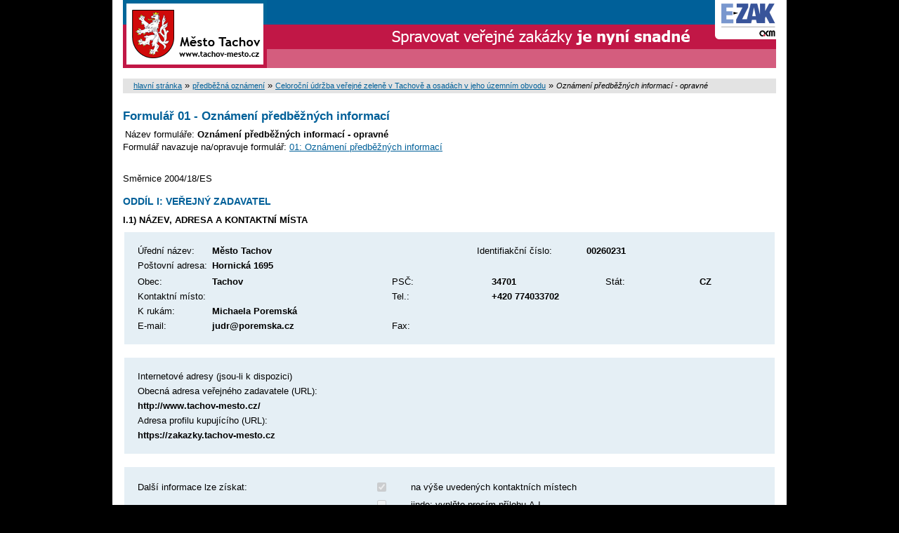

--- FILE ---
content_type: text/html; charset=UTF-8
request_url: https://zakazky.tachov-mesto.cz/form_display_126.html
body_size: 10859
content:
<!DOCTYPE html>
<html lang="cs">
  <head>
    <meta charset="UTF-8">
    <meta http-equiv="X-UA-Compatible" content="IE=edge" />
    <meta name="robots" content="" />
    <meta name="keywords" content="" />
    <meta name="description" content="" />
    <meta name="author" content="QCM, s.r.o." />
    <title>Formuláře - E-ZAK Tachov</title>

    <script type="text/javascript" src="https://zakazky.tachov-mesto.cz/js/libs/jquery/dist/jquery.min.js?5.8.8.0-1"></script>
    <script type="text/javascript" src="https://zakazky.tachov-mesto.cz/js/main.js?5.8.8.0-1"></script>
    <script type="text/javascript">
      mainStrings.ERR_DATA_LOAD_FAILED = 'Neplatná operace. Pokud se problém opakuje, prosíme, kontaktujte provozovatele systému s popisem postupu, při kterém k problému došlo. Děkujeme.';
      mainStrings.PERMISSION_DENIED = 'Na tuto akci nemáte dostatečná oprávnění.';
      mainStrings.ERR_PROLONG_SESSION_FAILED = 'Nepodařilo se prodloužit sezení, proveďte nějakou akci, jinak dojde k odhlášení!';
      mainStrings.INFO_END_OF_SESSION = '!!! Blíží se konec Vašeho sezení !!!';
      mainStrings.SELECT2_CLEAR = 'Smazat';
      mainStrings.SELECT2_CHOOSE = 'Vyberte';
      mainStrings.SELECT2_ALL_SELECT_TO_RESTRICT = 'Vše, pro omezení vyberte...';
      mainStrings.SHOW_CALENDAR = 'zobrazit kalendář';
      mainStrings.WAITING_SUBMIT_DEFAULT_TEXT = 'Probíhá přenos dat';
      mainStrings.WAITING_LOAD_DEFAULT_TEXT = 'Probíhá načítání dat';
      mainStrings.MAX_FILE_SIZE_EXCEEDED = 'Zvolený soubor překračuje maximální možnou velikost.';
      mainStrings.MAX_DMS_FILE_SIZE_EXCEEDED = 'Zvolený soubor překračuje maximální možnou velikost, kterou je možné odeslat do spisové služby';
      mainStrings.FILE_SIZE_IS_ZERO = 'Nelze připojit prázdný soubor. Prosím zkontrolujte obsah souboru a proveďte akci znovu s neprázdným souborem.';
      mainStrings.FILE_EXTENSION_NOT_ALLOWED = 'Soubor má nepřípustný formát. Nahrát lze pouze soubory s příponou ';
      mainStrings.DMS_FILE_VERSION_NOT_SENT = 'POZOR! Předchozí verze souboru nebyla odeslána do spisové služby.';
      mainStrings.SEARCH_QUERY_TOO_LONG = 'Vyhledávací dotaz je příliš dlouhý, omezte prosím počet nebo délku vyhledávacích kritérií.';
      mainStrings.DATE_INVALID_USE_CALENDAR = 'Neplatné datum, použijte kalendář.';
      mainStrings.SANCTION_LIST_ERROR = 'Vyhodnocení rizik subjektu je možné pouze pro české společnosti s vyplněným platným IČO.';
      mainStrings.TODAY = 'Dnes';
      mainStrings.FILTER = 'Filtr';
      mainStrings.FILTER_RESET = 'Reset filtrů';
      mainStrings.FILTER_UPDATE = 'Filtrovat';
      mainStrings.TOTAL_RECORDS_COUNT = 'Celkový počet záznamů';
      mainStrings.FILTERED_RECORDS_COUNT = 'Filtrovaný počet záznamů';
      mainStrings.CONFIRM = 'Použít';
      mainStrings.COPY = 'zkopírovat';
      mainStrings.YES = 'ano';
      mainStrings.NO = 'ne';
      mainStrings.COPIED_TO_CLIPBOARD = 'Zkopírováno do schránky';
      actualLanguage = 'cs';
      redirectBackRequestKey = 'redirectBack';
      isJsValidationEnabled = !!'1';
      REQUEST_URI_MAX_LENGTH = 2048;
      MESSAGE_TYPE_WARNING = 'warning';
      MESSAGE_TYPE_INFO = 'info';
      MESSAGE_TYPE_SUCCESS = 'success';
      MESSAGE_TYPE_ERROR = 'error';
      MESSAGE_TYPE_RECOMMEND = 'recommend';
      MESSAGE_TYPE_CONFIRM = 'confirm';
    </script>
    <script type="text/javascript" src='https://zakazky.tachov-mesto.cz/js/libs/jquery-titlealert/jquery.titlealert.min.js?5.8.8.0-1'></script>
    <script type="text/javascript" src='https://zakazky.tachov-mesto.cz/js/init.js?5.8.8.0-1'></script>


      <link href="https://zakazky.tachov-mesto.cz/theme/images/favicon.ico" rel="SHORTCUT ICON" />

      <link rel="stylesheet" href="https://zakazky.tachov-mesto.cz/theme/styles/main.css?5.8.8.0-1" type="text/css" media="screen, projection" />

          <link rel="stylesheet" href="https://zakazky.tachov-mesto.cz/theme/styles/print-forms.css?5.8.8.0-1" type="text/css" media="print" />
    
    <link rel="stylesheet" href="https://zakazky.tachov-mesto.cz/js/libs/flatpickr/dist/flatpickr.css?5.8.8.0-1">
    <script src="https://zakazky.tachov-mesto.cz/js/libs/flatpickr/dist/flatpickr.js?5.8.8.0-1"></script>
    <script src="https://zakazky.tachov-mesto.cz/js/libs/flatpickr/dist/plugins/scrollPlugin.js?5.8.8.0-1"></script>
    <link rel="stylesheet" href="https://zakazky.tachov-mesto.cz/js/libs/shortcut-buttons-flatpickr/dist/themes/light.css?5.8.8.0-1">
    <script src="https://zakazky.tachov-mesto.cz/js/libs/shortcut-buttons-flatpickr/dist/shortcut-buttons-flatpickr.js?5.8.8.0-1"></script>
          <script src="https://zakazky.tachov-mesto.cz/js/libs/flatpickr/dist/l10n/cs.js?5.8.8.0-1"></script>
    
    
    <link href='https://zakazky.tachov-mesto.cz/js/libs/qtip2/dist/jquery.qtip.min.css?5.8.8.0-1' rel='stylesheet' />
    <script type="text/javascript" src='https://zakazky.tachov-mesto.cz/js/libs/qtip2/dist/jquery.qtip.min.js?5.8.8.0-1'></script>

    <link href='https://zakazky.tachov-mesto.cz/js/libs/select2/dist/css/select2.min.css?5.8.8.0-1' rel='stylesheet' />
    <script type="text/javascript" src='https://zakazky.tachov-mesto.cz/js/libs/select2/dist/js/select2.min.js?5.8.8.0-1'></script>
    <script type="text/javascript" src='https://zakazky.tachov-mesto.cz/js/libs/select2/dist/js/i18n/cs.js?5.8.8.0-1'></script>

    
    <script type="text/javascript" src="https://zakazky.tachov-mesto.cz/js/libs/parsleyjs/dist/parsley.min.js?5.8.8.0-1"></script>
    <script type="text/javascript" src="https://zakazky.tachov-mesto.cz/js/libs/parsleyjs/dist/i18n/cs.js?5.8.8.0-1"></script>
    <script type="text/javascript" src="https://zakazky.tachov-mesto.cz/js/parsleyExtras.js?5.8.8.0-1"></script>

    
    <link rel="stylesheet" href="https://zakazky.tachov-mesto.cz/js/tablesorter/tablesorter.theme.notheme.css?5.8.8.0-1" type="text/css" media="screen, projection" />
    <script type="text/javascript" src="https://zakazky.tachov-mesto.cz/js/libs/tablesorter/dist/js/jquery.tablesorter.min.js?5.8.8.0-1"></script>
    <script type="text/javascript" src="https://zakazky.tachov-mesto.cz/js/libs/tablesorter/dist/js/widgets/widget-filter.min.js?5.8.8.0-1"></script>
    <script type="text/javascript" src="https://zakazky.tachov-mesto.cz/js/libs/tablesorter/dist/js/widgets/widget-stickyHeaders.min.js?5.8.8.0-1"></script>
    <script type="text/javascript" src="https://zakazky.tachov-mesto.cz/js/tablesorter/jquery.alphanumericsort.js?5.8.8.0-1"></script>

    <script type="text/javascript">
                        initQTips();
      initFlatpickrs('cs');
      initParsley();
      initAjaxSubmit();
      initSelects2('cs');
      initFormWaitings();
      initFormRedirectBack('/');
      initAutofocusedInputs();
      initBlockCopyButtons();
      tablesorter.customizeOnLoad();
      initResizableStickyTables();
    
        </script>

    
  </head>

  <body id="dus">
  <div id="page">
    <div id="head">
      <p class="hidden">
        <a href="#cnt" title="Přejít na obsah [klávesová zkratka Alt+S]" accesskey="s">obsah</a> |
        <a href="#foot" title="Přejít na zápatí">zápatí</a>
      </p>

      <a id="nav" title="Navigace"></a>
      <div id="head-title">
        <h1><a href="/" title="Město Tachov" tabindex="1">Město Tachov<span id="erb" ></span></a></h1>
        <a href="https://www.ezak.cz" class="ezak_logo" title="E-ZAK verze 5"><span class="hidden">www.ezak.cz</span></a>
      </div>

      
    </div>

    <div id="body">

      
      <p class="hidden">
        <a href="#nav" title="Přejít na navigaci">navigace</a> |
        <a href="#foot" title="Přejít na zápatí">zápatí</a>
      </p>

      <a id="cnt" title="Obsah"></a>
      <div id="content-first" style="width:auto;float:none;">

                  <div class="breadcrumb">
            <a href="/">hlavní stránka</a> &#187;
                                                            <a href="advice_index.html">předběžná oznámení</a> &#187;
                                                                                          <a href="advice_display_7.html">Celoroční údržba veřejné zeleně v Tachově a osadách v jeho územním obvodu</a> &#187;
                                                                        <i>Oznámení předběžných informací - opravné</i>
                                    </div>
        
        
        
                                
        
        
        
        <div class="modalWindow noprint" id="modalWindow_logout_alert">
  <div class="page_shade"></div>
  <div class="dialog">
    <div class="dialog_window" id="dialog_window_logout_alert">
      <div class="dialog_handle">
        <div class="dialog_title" id="div_title_logout_alert">Bezpečnostní upozornění</div>
        <div class="dialog_close" title="Zavřít" onclick="modalWindows.hide('modalWindow_logout_alert');">x</div>
      </div>
      <div class="dialog_body" id="div_head_logout_alert">
        <h4 class="center">Blíží se konec Vašeho sezení. Pokud neprovedete v následující minutě žádnou akci, budete automaticky odhlášen(a).</h4><br /><br />
        <input type="submit" class="submit" name="prolong" title="prodloužit sezení" value="prodloužit sezení" onclick="prolongSession('3e7a626798349dd3078d8b52664b6bc6');"/>
      </div>
    </div>
  </div>
</div>


        <div class="modalWindow noprint" id="modalWindowAlertOrConfirm">
  <div class="page_shade"></div>
  <div class="dialog">
    <div class="dialog_window">
      <div class="dialog_handle">
        <div class="dialog_title" id="modalWindowAlertOrConfirm_title"></div>
        <div class="dialog_close" qtip qtip-text="Zavřít (Esc)" onclick="return modalWindows.alertOrConfirmHide();">x</div>
      </div>
      <div class="dialog_body" id="modalWindowAlertOrConfirm_head" onchange="modalWindows.alertOrConfirmResizeByContent();"></div>
    </div>
  </div>
</div>



<script type="text/javascript">

  alertModalProcess = function (message, type, customTitle) {
    var modalContent = $('  <div>\n    <div class=\"modalAlertOrConfirmTitle\"><\/div>\n    <fieldset>\n      <div id=\"modalAlertContent\"><\/div>\n      <div class=\"cleaner\"><\/div>\n      <div class=\"center\">\n        <a onclick=\"return modalWindows.alertOrConfirmHide();\" class=\"button-create\">OK<\/a>\n      <\/div>\n    <\/fieldset>\n  <\/div>\n');
    switch (type) {
      case MESSAGE_TYPE_INFO:
        modalContent.find('fieldset').addClass('info_msg');
        modalContent.find('.modalAlertOrConfirmTitle').html('Info');
        break;
      case MESSAGE_TYPE_ERROR:
        modalContent.find('fieldset').addClass('err_msg');
        modalContent.find('.modalAlertOrConfirmTitle').html('Chyba');
        break;
      case MESSAGE_TYPE_SUCCESS:
        modalContent.find('fieldset').addClass('succ_msg');
        modalContent.find('.modalAlertOrConfirmTitle').html('Info');
        break;
      case MESSAGE_TYPE_RECOMMEND:
        modalContent.find('fieldset').addClass('recommend_msg');
        modalContent.find('.modalAlertOrConfirmTitle').html('Doporučení');
        break;
      default:
        modalContent.find('fieldset').addClass('warn_msg');
        modalContent.find('.modalAlertOrConfirmTitle').html('Upozornění');
        break;
    }
    if (message.indexOf('modalAlertOrConfirmTitle') >= 0) { // obsahuje html s class pro title
      var titleElement = $(message).find('.modalAlertOrConfirmTitle').first();
      modalContent.find('.modalAlertOrConfirmTitle').text(titleElement.html());
    }
    if (typeof customTitle != 'undefined' && customTitle != null) {
      modalContent.find('.modalAlertOrConfirmTitle').text(customTitle);
    }
    modalContent.find("#modalAlertContent").html(message);
    modalWindows.alertOrConfirmSetContent(modalContent);
    return modalWindows.alertOrConfirmShow('modalWindow_smallest');
  }

  confirmModalProcess = function (message, confirmUrlRedirectOrCallbackFnc, customTitle, confirmButtonName, cancelButtonName, type) {
    var modalContent = $('  <div>\n    <div class=\"modalAlertOrConfirmTitle\"><\/div>\n    <fieldset>\n      <div id=\"modalConfirmContent\"><\/div>\n      <div class=\"cleaner\"><\/div>\n      <div>\n        <a href=\"\" id=\"modalConfirmButton\" onclick=\"setWaiting(true); modalWindows.alertOrConfirmHide();\" class=\"button-create\">OK<\/a>\n        <a id=\"modalCancelButton\" onclick=\"return modalWindows.alertOrConfirmHide();\" class=\"button-create\">zpět<\/a>\n      <\/div>\n    <\/fieldset>\n  <\/div>\n');
    switch (type) {
      case MESSAGE_TYPE_WARNING:
        modalContent.find('fieldset').addClass('warn_msg');
        modalContent.find('.modalAlertOrConfirmTitle').html('Upozornění');
        break;
      case MESSAGE_TYPE_ERROR:
        modalContent.find('fieldset').addClass('err_msg');
        modalContent.find('.modalAlertOrConfirmTitle').html('Chyba');
        break;
      case MESSAGE_TYPE_SUCCESS:
        modalContent.find('fieldset').addClass('succ_msg');
        modalContent.find('.modalAlertOrConfirmTitle').html('Info');
        break;
      case MESSAGE_TYPE_RECOMMEND:
        modalContent.find('fieldset').addClass('recommend_msg');
        modalContent.find('.modalAlertOrConfirmTitle').html('Doporučení');
        break;
      case MESSAGE_TYPE_INFO:
        modalContent.find('fieldset').addClass('info_msg');
        modalContent.find('.modalAlertOrConfirmTitle').html('Info');
        break;
      case MESSAGE_TYPE_CONFIRM:
      default:
        modalContent.find('fieldset').addClass('confirm_msg');
        modalContent.find('.modalAlertOrConfirmTitle').html('Potvrzení');
        break;
    }

    if (typeof confirmUrlRedirectOrCallbackFnc == 'function') {
        modalContent.find('#modalConfirmButton').on('click', function () {
        confirmUrlRedirectOrCallbackFnc();
        return false;
      });
    } else {
      modalContent.find('#modalConfirmButton').prop('href', confirmUrlRedirectOrCallbackFnc);
    }
    if (typeof confirmButtonName != 'undefined' && confirmButtonName != null) {
      modalContent.find('#modalConfirmButton').text(confirmButtonName);
    }
    if (typeof cancelButtonName != 'undefined' && cancelButtonName != null) {
      modalContent.find('#modalCancelButton').text(cancelButtonName);
    }
    if (message.indexOf('modalAlertOrConfirmTitle') >= 0) { // obsahuje html s class title
      var titleElement = $(message).find('.modalAlertOrConfirmTitle').first();
      modalContent.find('.modalAlertOrConfirmTitle').text(titleElement.html());
    }
    if (typeof customTitle != 'undefined' && customTitle != null) {
      modalContent.find('.modalAlertOrConfirmTitle').text(customTitle);
    }
    modalContent.find("#modalConfirmContent").html(message);
    modalWindows.alertOrConfirmSetContent(modalContent);
    return modalWindows.alertOrConfirmShow('modalWindow_small');
  }
</script>

        <div class="modalWindow noprint" id="modalWindow">
  <div class="page_shade"></div>
  <div class="dialog">
    <div class="dialog_window">
      <div class="dialog_handle">
        <div class="dialog_title" id="modalWindow_title"></div>
        <div class="dialog_close" id="dialog_close_button" qtip qtip-text="Zavřít (Esc)" onclick="return modalWindowHide();">x</div>
      </div>
      <div class="dialog_body" id="modalWindow_head" onchange="modalWindows.resizeByContent();"></div>
    </div>
  </div>
</div>
<div class="modalWindow noprint" id="modalWindowFloating">
  <div class="dialog_window">
    <div class="dialog_handle">
      <div class="dialog_title" id="modalWindowFloating_title"></div>
      <div class="dialog_close" id="dialog_close_button" qtip qtip-text="Zavřít" onclick="return modalWindows.floatingHide();">x</div>
    </div>
    <div class="dialog_body" id="modalWindowFloating_head" onchange="modalWindows.floatingResizeByContent();"></div>
  </div>
</div>


<script type="text/javascript">

  floatingModalProcess = function (message, type, allowClose, customTitle) {
    var modalContent = $('  <div>\n    <div class=\"floatingTitle\"><\/div>\n    <fieldset>\n      <div id=\"floatingContent\"><\/div>\n      <div class=\"cleaner\"><\/div>\n    <\/fieldset>\n  <\/div>\n');
    switch (type) {
      case MESSAGE_TYPE_INFO:
        modalContent.find('fieldset').addClass('info_msg');
        modalContent.find('.floatingTitle').html('Info');
        break;
      case MESSAGE_TYPE_ERROR:
        modalContent.find('fieldset').addClass('err_msg');
        modalContent.find('.floatingTitle').html('Chyba');
        break;
      case MESSAGE_TYPE_SUCCESS:
        modalContent.find('fieldset').addClass('succ_msg');
        modalContent.find('.floatingTitle').html('Info');
        break;
      case MESSAGE_TYPE_RECOMMEND:
        modalContent.find('fieldset').addClass('recommend_msg');
        modalContent.find('.floatingTitle').html('Doporučení');
        break;
      default:
        modalContent.find('fieldset').addClass('warn_msg');
        modalContent.find('.floatingTitle').html('Upozornění');
        break;
    }
    if (message.indexOf('floatingTitle') >= 0) { // obsahuje html s class pro title
      var titleElement = $(message).find('.floatingTitle').first();
      modalContent.find('.floatingTitle').text(titleElement.html());
    }
    if (typeof customTitle != 'undefined' && customTitle != null) {
      modalContent.find('.floatingTitle').text(customTitle);
    }
    modalContent.find("#floatingContent").html(message);
    modalWindows.floatingSetContent(modalContent);
    return modalWindows.floatingShow(allowClose);
  }
</script>



        <div id="centerBlock">

  
    <script type="text/javascript" src="https://zakazky.tachov-mesto.cz/js/forms/handling.js?5.8.8.0-1"></script>
<script type="text/javascript" src="https://zakazky.tachov-mesto.cz/js/forms/validation.js?5.8.8.0-1"></script>
<h3 class="cleaner">Formulář 01 - Oznámení předběžných informací</h3>
<div id="form">
  <form id="f01" method="post" action="" onsubmit="return false;">
    <table class="form_header">
  <tr>
    <th>Název formuláře</th>
    <td>Oznámení předběžných informací - opravné</td>
  </tr>
   
  
    
    
    
  </table>

<div class="cleaner">
       
  
  


  

</div>



  <div>
    Formulář navazuje na/opravuje formulář:
    <a href="form_display_125.html">
       01: Oznámení předběžných informací
    </a>
  </div>


<br />
<br />    <p>Směrnice 2004/18/ES</p>
    <h4><a name="1"></a>ODDÍL I: VEŘEJNÝ ZADAVATEL</h4>
    <h5>I.1) NÁZEV, ADRESA A KONTAKTNÍ MÍSTA</h5>
    <fieldset>
      <input type="hidden" name="section" id="section" value="" />
      <input type="hidden" name="atts" id="atts" value="" />
      <input type="hidden" name="atte" id="atte" value="" />
      <input type="hidden" name="action" id="action" value="" />
      <table>
        <tbody>
          <tr>
            <td class="width_100">
              <div>Úřední název:</div>
            </td>
            <td>
              <div>
                <span>
                  <span class="form_data">Město Tachov</span>
                </span>
              </div>
            </td>
            <td class="width_150">
              <div>Identifiakční číslo:</div>
            </td>
            <td>
              <div>
                <span>
                  <span class="form_data">00260231</span>
                </span>
              </div>
            </td>
          </tr>
          <tr>
            <td>
              <div>Poštovní adresa:</div>
            </td>
            <td colspan="3">
              <div>
                <span>
                  <span class="form_data">Hornická 1695</span>
                </span>
              </div>
            </td>
          </tr>
        </tbody>
      </table>
      <table>
        <tbody>
          <tr>
            <td class="width_100">
              <div>Obec:</div>
            </td>
            <td class="width_250">
              <div>
                <span>
                  <span class="form_data">Tachov</span>
                </span>
              </div>
            </td>
            <td>
              <div>PSČ:</div>
            </td>
            <td>
              <div>
                <span>
                  <span class="form_data">34701</span>
                </span>
              </div>
            </td>
            <td>
              <div>Stát:</div>
            </td>
            <td>
              <div>
                <span>
                  <span class="form_data">CZ</span>
                </span>
              </div>
            </td>
          </tr>
          <tr>
            <td>
              <div>Kontaktní místo:</div>
            </td>
            <td>
              <div>
                <span>
                  <span class="form_data"></span>
                </span>
              </div>
            </td>
            <td>
              <div>Tel.:</div>
            </td>
            <td colspan="3">
              <div>
                <span>
                  <span class="form_data">+420 774033702</span>
                </span>
              </div>
            </td>
          </tr>
          <tr>
            <td>
              <div>K rukám:</div>
            </td>
            <td>
              <div>
                <span>
                  <span class="form_data">Michaela Poremská</span>
                </span>
              </div>
            </td>
            <td> </td>
            <td> </td>
            <td> </td>
            <td> </td>
          </tr>
          <tr>
            <td>
              <div>E-mail:</div>
            </td>
            <td>
              <div>
                <span>
                  <span class="form_data">judr@poremska.cz</span>
                </span>
              </div>
            </td>
            <td>
              <div>Fax:</div>
            </td>
            <td colspan="3">
              <div>
                <span>
                  <span class="form_data"></span>
                </span>
              </div>
            </td>
          </tr>
        </tbody>
      </table>
    </fieldset>
    <fieldset>
      <table>
        <tbody>
          <tr>
            <td>
              <div>
                <span>Internetové adresy (jsou-li k dispozici)</span>
              </div>
            </td>
          </tr>
          <tr>
            <td>
              <div>
                <span>Obecná adresa veřejného zadavatele (URL):</span>
              </div>
            </td>
          </tr>
          <tr>
            <td>
              <div>
                <span>
                  <span class="form_data">http://www.tachov-mesto.cz/</span>
                </span>
              </div>
            </td>
          </tr>
          <tr>
            <td>
              <div>
                <span>Adresa profilu kupujícího (URL):</span>
              </div>
            </td>
          </tr>
          <tr>
            <td>
              <div>
                <span>
                  <span class="form_data">https://zakazky.tachov-mesto.cz</span>
                </span>
              </div>
            </td>
          </tr>
        </tbody>
      </table>
    </fieldset>
    <fieldset>
      <table>
        <tbody>
          <tr>
            <td>
              <div>Další informace lze získat:</div>
            </td>
            <td>
              <div>
                <div>
                  <input disabled="disabled" type="checkbox" name="kontakt_inform_kontakt_mist" id="kontakt_inform_kontakt_mist" checked="checked" onclick="uncheckCheckboxes([kontakt_inform_jinde]);" />
                </div>
              </div>
            </td>
            <td>
              <label for="kontakt_inform_kontakt_mist">na výše uvedených kontaktních místech</label>
            </td>
          </tr>
          <tr>
            <td> </td>
            <td>
              <div>
                <div>
                  <input disabled="disabled" type="checkbox" name="kontakt_inform_jinde" id="kontakt_inform_jinde"  onclick="uncheckCheckboxes([kontakt_inform_kontakt_mist]);" />
                </div>
              </div>
            </td>
            <td>
              <div>
                <label for="kontakt_inform_jinde">jinde: vyplňte prosím přílohu A.I</label>
              </div>
            </td>
          </tr>
        </tbody>
      </table>
    </fieldset>
    <div><br />
        <h5><a name="1_2"></a>I.2) DRUH VEŘEJNÉHO ZADAVATELE</h5>
    </div>

    <fieldset>
      <table>
        <tbody>
          <tr class="align_top">
            <td class="align_top">
              <div>
                <table>
                  <tbody>
                    <tr>
                      <td>
                        <div>
                          <div>
                            <input type="checkbox" disabled="disabled"  name="druh_zad_ministerstvo" id="druh_zad_ministerstvo" onclick="uncheckCheckboxes([druh_zad_celostatni , druh_zad_reg_urad , druh_zad_jiny , druh_zad_reg_organ , druh_zad_evrop_inst , druh_zad_verej_inst]);"/>
                          </div>
                        </div>
                      </td>
                      <td>
                        <label for="druh_zad_ministerstvo">Ministerstvo nebo jiný celostátní či federální orgán</label>
                      </td>
                    </tr>
                    <tr>
                      <td> </td>
                      <td>
                        <label for="druh_zad_ministerstvo">včetně jejich organizačních složek</label>
                      </td>
                    </tr>
                    <tr>
                      <td>
                        <div>
                          <div>
                            <input type="checkbox" disabled="disabled"  name="druh_zad_celostatni" id="druh_zad_celostatni" onclick="uncheckCheckboxes([druh_zad_reg_urad , druh_zad_jiny , druh_zad_reg_organ , druh_zad_evrop_inst , druh_zad_verej_inst , druh_zad_ministerstvo]);"/>
                          </div>
                        </div>
                      </td>
                      <td>
                        <label for="druh_zad_celostatni">Celostátní či federální úřad/agentura</label>
                      </td>
                    </tr>
                    <tr>
                      <td>
                        <div>
                          <div>
                            <input type="checkbox" disabled="disabled" checked="checked" name="druh_zad_reg_organ" id="druh_zad_reg_organ" onclick="uncheckCheckboxes([druh_zad_celostatni , druh_zad_reg_urad , druh_zad_jiny , druh_zad_evrop_inst , druh_zad_verej_inst , druh_zad_ministerstvo]);"/>
                          </div>
                        </div>
                      </td>
                      <td>
                        <label for="druh_zad_reg_organ">Regionální či místní orgán</label>
                      </td>
                    </tr>
                    <tr>
                      <td>
                        <div>
                          <div>
                            <input type="checkbox" disabled="disabled"  name="druh_zad_reg_urad" id="druh_zad_reg_urad" onclick="uncheckCheckboxes([druh_zad_celostatni , druh_zad_jiny , druh_zad_reg_organ , druh_zad_evrop_inst , druh_zad_verej_inst , druh_zad_ministerstvo]);"/>
                          </div>
                        </div>
                      </td>
                      <td>
                        <label for="druh_zad_reg_urad">Regionální či místní úřad/agentura</label>
                      </td>
                    </tr>
                  </tbody>
                </table>
              </div>
            </td>
            <td>
              <div>
                <table>
                  <tbody>
                    <tr>
                      <td>
                        <div>
                          <div>
                            <input type="checkbox" disabled="disabled"  name="druh_zad_verej_inst" id="druh_zad_verej_inst" onclick="uncheckCheckboxes([druh_zad_celostatni , druh_zad_reg_urad , druh_zad_jiny , druh_zad_reg_organ , druh_zad_evrop_inst , druh_zad_ministerstvo]);"/>
                          </div>
                        </div>
                      </td>
                      <td>
                        <label for="druh_zad_verej_inst">Veřejnoprávní instituce</label>
                      </td>
                    </tr>
                    <tr>
                      <td>
                        <div>
                          <div>
                            <input type="checkbox" disabled="disabled"  name="druh_zad_evrop_inst" id="druh_zad_evrop_inst" onclick="uncheckCheckboxes([druh_zad_celostatni , druh_zad_reg_urad , druh_zad_jiny , druh_zad_reg_organ , druh_zad_verej_inst , druh_zad_ministerstvo]);"/>
                          </div>
                        </div>
                      </td>
                      <td>
                        <label for="druh_zad_evrop_inst">Evropská instituce/agentura nebo mezinárodní</label>
                      </td>
                    </tr>
                    <tr>
                      <td> </td>
                      <td>
                        <label for="druh_zad_evrop_inst">organizace</label>
                      </td>
                    </tr>
                    <tr>
                      <td class="align_top">
                        <div>
                          <div>
                            <input type="checkbox" disabled="disabled"  name="druh_zad_jiny" id="druh_zad_jiny" onclick="uncheckCheckboxes([druh_zad_celostatni , druh_zad_reg_urad , druh_zad_reg_organ , druh_zad_evrop_inst , druh_zad_verej_inst , druh_zad_ministerstvo]);"/>
                          </div>
                        </div>
                      </td>
                      <td>
                        <div>
                          <label for="druh_zad_jiny">Jiný (prosím upřesněte):</label>
                          <input type="text" disabled="disabled" class="width_max" name="druh_zad_jiny_upresneni" value="" title="" />
                        </div>
                      </td>
                    </tr>
                  </tbody>
                </table>
              </div>
            </td>
          </tr>
        </tbody>
      </table>
    </fieldset>

    <div><br />
        <h5><a name="1_3"></a>I.3) HLAVNÍ PŘEDMĚT ČINNOSTI</h5>
    </div>

    <fieldset>
      <table>
        <tbody>
          <tr class="align_top">
            <td class="align_top">
              <div>
                <table>
                  <tbody>
                    <tr>
                      <td>
                        <div>
                          <div>
                            <input type="checkbox" disabled="disabled" name="hlav_predm_sluzby" id="hlav_predm_sluzby" checked="checked" />
                          </div>
                        </div>
                      </td>
                      <td>
                        <label for="hlav_predm_sluzby">Služby pro širokou veřejnost</label>
                      </td>
                    </tr>
                    <tr>
                      <td>
                        <div>
                          <div>
                            <input type="checkbox" disabled="disabled" name="hlav_predm_obrana" id="hlav_predm_obrana"  />
                          </div>
                        </div>
                      </td>
                      <td>
                        <label for="hlav_predm_obrana">Obrana</label>
                      </td>
                    </tr>
                    <tr>
                      <td>
                        <div>
                          <div>
                            <input type="checkbox" disabled="disabled" name="hlav_predm_verejn_poradek" id="hlav_predm_verejn_poradek"  />
                          </div>
                        </div>
                      </td>
                      <td>
                        <label for="hlav_predm_verejn_poradek">Veřejný pořádek a bezpečnost</label>
                      </td>
                    </tr>
                    <tr>
                      <td>
                        <div>
                          <div>
                            <input type="checkbox" disabled="disabled" name="hlav_predm_zivot_prostr" id="hlav_predm_zivot_prostr"  />
                          </div>
                        </div>
                      </td>
                      <td>
                        <label for="hlav_predm_zivot_prostr">Životní prostředí</label>
                      </td>
                    </tr>
                    <tr>
                      <td>
                        <div>
                          <div>
                            <input type="checkbox" disabled="disabled" name="hlav_predm_hosp_zal" id="hlav_predm_hosp_zal"  />
                          </div>
                        </div>
                      </td>
                      <td>
                        <label for="hlav_predm_hosp_zal">Hospodářské a finanční záležitosti</label>
                      </td>
                    </tr>
                    <tr>
                      <td>
                        <div>
                          <div>
                            <input type="checkbox" disabled="disabled" name="hlav_predm_zdravotnictvi" id="hlav_predm_zdravotnictvi"  />
                          </div>
                        </div>
                      </td>
                      <td>
                        <label for="hlav_predm_zdravotnictvi">Zdravotnictví</label>
                      </td>
                    </tr>
                  </tbody>
                </table>
              </div>
            </td>
            <td>
              <div>
                <table>
                  <tbody>
                    <tr>
                      <td>
                        <div>
                          <div>
                            <input type="checkbox" disabled="disabled" name="hlav_predm_bydleni" id="hlav_predm_bydleni"  />
                          </div>
                        </div>
                      </td>
                      <td>
                        <label for="hlav_predm_bydleni">Bydlení a občanská vybavenost</label>
                      </td>
                    </tr>
                    <tr>
                      <td>
                        <div>
                          <div>
                            <input type="checkbox" disabled="disabled" name="hlav_predm_soc_sluzby" id="hlav_predm_soc_sluzby"  />
                          </div>
                        </div>
                      </td>
                      <td>
                        <label for="hlav_predm_soc_sluzby">Sociální služby</label>
                      </td>
                    </tr>
                    <tr>
                      <td>
                        <div>
                          <div>
                            <input type="checkbox" disabled="disabled" name="hlav_predm_rekreace_kultura" id="hlav_predm_rekreace_kultura"  />
                          </div>
                        </div>
                      </td>
                      <td>
                        <label for="hlav_predm_rekreace_kultura">Rekreace, kultura a náboženství</label>
                      </td>
                    </tr>
                    <tr>
                      <td>
                        <div>
                          <div>
                            <input type="checkbox" disabled="disabled" name="hlav_predm_skolstvi" id="hlav_predm_skolstvi"  />
                          </div>
                        </div>
                      </td>
                      <td>
                        <label for="hlav_predm_skolstvi">Školství</label>
                      </td>
                    </tr>
                    <tr>
                      <td class="align_top">
                        <div>
                          <div>
                            <input type="checkbox" disabled="disabled" name="hlav_predm_jiny" id="hlav_predm_jiny"  />
                          </div>
                        </div>
                      </td>
                      <td>
                        <div>
                          <label for="hlav_predm_jiny">Jiný (prosím upřesněte):</label>
                          <span>
                            <input type="text" disabled="disabled" class="width_max" name="hlav_predm_jiny_upresneni" value="" title="" />
                          </span>
                        </div>
                      </td>
                    </tr>
                  </tbody>
                </table>
              </div>
            </td>
          </tr>
        </tbody>
      </table>
    </fieldset>

    <div><br />
        <h5><a name="1_4"></a>I.4) ZADÁNÍ ZAKÁZKY JMÉNEM JINÝCH VEŘEJNÝCH ZADAVATELŮ</h5>
    </div>

		<fieldset>
      <table>
        <tbody>
          <tr>
            <td>
              <div>Veřejný zadavatel zadává zakázky jménem jiných veřejných zadavatelů</div>
            </td>
            <td>
              <label for="jmenem_jinych_zad">ano</label>
              <input type="checkbox" disabled="disabled"  name="jmenem_jinych_zad" id="jmenem_jinych_zad" onclick="uncheckCheckboxes([jmenem_jinych_zad_N]);" />
            </td>
            <td>
              <label for="jmenem_jinych_zad_N">ne</label>
              <input type="checkbox" disabled="disabled" checked="checked" name="jmenem_jinych_zad_N" id="jmenem_jinych_zad_N" onclick="uncheckCheckboxes([jmenem_jinych_zad]);" />
            </td>
          </tr>
					<tr>
						<td colspan="3">
							<i>(pokud ano, další informace o těchto veřejných zadavatelích je možno uvést v příloze A)</i>
						</td>
					</tr>
        </tbody>
      </table>
    </fieldset>
        <div><br /></div>
    <h4><a name="2a"></a>ODDÍL II.A: PŘEDMĚT ZAKÁZKY - STAVEBNÍ PRÁCE</h4>
    <fieldset>
      <table>
        <tbody>
          <tr>
            <td>
              II.1) NÁZEV PŘIDĚLENÝ ZAKÁZCE VEŘEJNÝM ZADAVATELEM
            </td>
          </tr>
          <tr>
            <td>
              <span class="form_data"></span>
            </td>
          </tr>
        </tbody>
      </table>
      <table>
        <tbody>
          <tr>
            <td colspan="4">&nbsp;
            </td>
          </tr>
          <tr>
            <td colspan="4">
              II.2) DRUH ZAKÁZKY A MÍSTO PROVEDENÍ STAVEBNÍCH PRACÍ
            </td>
          </tr>
          <tr>
            <td>
              Hlavní místo plnění:
            </td>
            <td colspan="3">
              <div>
                <span>
                  <span class="form_data"></span>
                </span>
              </div>
            </td>
          </tr>
          <tr>
            <td>
              Kód NUTS
            </td>
            <td>
              <span class="form_data"></span>
            </td>
            <td>
              Kód NUTS
            </td>
            <td>
              <span class="form_data"></span>
            </td>
          </tr>
          <tr>
            <td>
              Kód NUTS
            </td>
            <td>
              <span class="form_data"></span>
            </td>
            <td>
              Kód NUTS
            </td>
            <td>
              <span class="form_data"></span>
            </td>
          </tr>
          <tr>
            <td colspan="4">&nbsp;
            </td>
          </tr>
        </tbody>
      </table>
      <table>
        <tbody>
          <tr>
            <td colspan="3">
              II.3) INFORMACE O RÁMCOVÉ SMLOUVĚ
            </td>
          </tr>
            <td>
              Oznámení se týká uzavření rámcové smlouvy
            </td>
            <td>
              <label for="stav_prac_ram_sml">ano</label>
              <input type="checkbox" disabled="disabled" name="stav_prac_ram_sml"  id="stav_prac_ram_sml" onclick="uncheckCheckboxes([stav_prac_ram_sml_N]);" />
            </td>
            <td>
              <label for="stav_prac_ram_sml_N">ne</label>
              <input type="checkbox" disabled="disabled" name="stav_prac_ram_sml_N"  id="stav_prac_ram_sml_N" onclick="uncheckCheckboxes([stav_prac_ram_sml]);" />
            </td>
          </tr>
        </tbody>
      </table>
      <table>
        <tbody>
           <tr>
            <td>&nbsp;
            </td>
          </tr>
          <tr>
            <td>
              II.4) STRUČNÝ POPIS PŘEDMĚTU A ROZSAHU STAVEBNÍCH PRACÍ
            </td>
          </tr>
          <tr>
            <td>
              <span class="form_data"></span>
            </td>
          </tr>
        </tbody>
      </table>
      <table>
        <tbody>
          <tr>
            <td colspan="3">
              <div>
                <span>(je-li známo, pouze číselné údaje) uveďte předpokládanou hodnotu bez DPH:</span>
              </div>
            </td>
            <td>
              <div>
                <span>
                  <span class="form_data"></span>
                </span>
              </div>
            </td>
            <td>
              <div>Měna:</div>
            </td>
            <td>
              <div>
                <span></span>
              </div>
            </td>
          </tr>
          <tr>
            <td>
              <div>
                <span><i>nebo</i></span>
              </div>
            </td>
					</tr>
					<tr>
            <td>
              <div>
                <span>rozsah: mezi</span>
              </div>
            </td>
            <td>
              <div>
                <span>
                  <span class="form_data"></span>
                </span>
              </div>
            </td>
            <td>
              <div>a</div>
            </td>
            <td>
              <div>
                <span>
                  <span class="form_data"></span>
                </span>
              </div>
            </td>
            <td>
              <div>Měna:</div>
            </td>
            <td>
              <div>
                <span></span>
              </div>
            </td>
          </tr>
        </tbody>
      </table>
      <table>
        <tbody>
        	<tr>
            <td>&nbsp;
            </td>
          </tr>
          <tr>
            <td>
            	<div><b>Části zakázky</b> (pro údaje o částech zakázky použijte přílohu B tolikrát, kolik je částí zakázky)</div>
            </td>
          </tr>
          <tr>
            <td>
              <div>
                <span>Rozdělení zakázky na části:</span>
              </div>
            </td>
            <td>
              <div>
                <table>
                  <tbody>
                    <tr>
                      <td>
                        <label for="stav_prace_zak_na_casti">ano</label>
                        <input disabled="disabled" type="checkbox"  name="stav_prace_zak_na_casti" id="stav_prace_zak_na_casti" onclick="uncheckCheckboxes([stav_prace_zak_na_casti_N]);" />
                      </td>
                      <td>
                        <label for="stav_prace_zak_na_casti_N">ne</label>
                        <input disabled="disabled" type="checkbox"  name="stav_prace_zak_na_casti_N" id="stav_prace_zak_na_casti_N" onclick="uncheckCheckboxes([stav_prace_zak_na_casti]);" />
                      </td>
                      <td> </td>
                    </tr>
                  </tbody>
                </table>
              </div>
            </td>
            <td> </td>
          </tr>
        </tbody>
      </table>
      <table>
        <tbody>
        <tr>
            <td>&nbsp;
            </td>
          </tr>
          <tr>
            <td>
              <div>
                <span>II.5) SPOLEČNÝ SLOVNÍK PRO VEŘEJNÉ ZAKÁZKY (CPV)</span>
              </div>
            </td>
          </tr>
        </tbody>
      </table>
      <table>
        <tbody>
          <tr>
            <td> </td>
            <td class="width_250">
              <div>Hlavní slovník</div>
            </td>
            <td>
              <div>
                <span>Doplňkový slovník (je-li to relevantní)</span>
              </div>
            </td>
          </tr>
          <tr>
            <td>
              <div>Hlavní předmět</div>
            </td>
            <td>
              <div>
                <table>
                  <tbody>
                    <tr>
                      <td colspan="13">
                        <div>
                          <span class="form_data"></span>
                        </div>
                      </td>
                    </tr>
                  </tbody>
                </table>
              </div>
            </td>
            <td>
              <div>
                <table>
                  <tbody>
                    <tr>
                      <td>
                        <div>
                          <span class="form_data"></span>
                        </div>
                      </td>
                      <td> </td>
                      <td>
                        <div>
                          <span class="form_data"></span>
                        </div>
                      </td>
                    </tr>
                  </tbody>
                </table>
              </div>
            </td>
          </tr>
          <tr class="align_top">
            <td class="align_top">
              <div>Další předměty</div>
            </td>
            <td>
              <div>
                <table>
                  <tbody>
                    <tr>
                      <td>
                       <span class="form_data"></span>
                      </td>
                    </tr>
                    <tr>
                      <td>
                        <span class="form_data"></span>
                      </td>
                    </tr>
                    <tr>
                      <td>
                        <span class="form_data"></span>
                      </td>
                    </tr>
                    <tr>
                      <td>
                        <span class="form_data"></span>
                      </td>
                    </tr>
                  </tbody>
                </table>
              </div>
            </td>
            <td>
              <div>
                <table>
                  <tbody>
                    <tr>
                      <td>
                        <span class="form_data"></span>
                      </td>
                      <td> </td>
                      <td>
                        <span class="form_data"></span>
                      </td>
                    </tr>
                    <tr>
                      <td>
                        <span class="form_data"></span>
                      </td>
                      <td> </td>
                      <td>
                        <span class="form_data"></span>
                      </td>
                    </tr>
                    <tr>
                      <td>
                        <span class="form_data"></span>
                      </td>
                      <td> </td>
                      <td>
                        <span class="form_data"></span>
                      </td>
                    </tr>
                    <tr>
                      <td>
                        <span class="form_data"></span>
                      </td>
                      <td> </td>
                      <td>
                        <span class="form_data"></span>
                      </td>
                    </tr>
                  </tbody>
                </table>
              </div>
            </td>
          </tr>
        </tbody>
      </table>
      <table>
        <tbody>
          <tr>
            <td>&nbsp;
            </td>
          </tr>
          <tr>
            <td>
              <div>
                <span>II.6) PŘEDPOKLÁDANÉ DATUM ZAHÁJENÍ ZADÁVACÍHO ŘÍZENÍ A DOBA TRVÁNÍ ZAKÁZKY</span>
              </div>
            </td>
          </tr>
        </tbody>
      </table>
      <table>
        <tbody>
          <tr>
            <td>
              <span>Předpokládané datum zahájení zadávacího řízení (je-li známo)</span>
            </td>
            <td>
              <div>
                <table>
                  <tbody>
                    <tr>
                      <td>
                        <span class="form_data"></span>
                        (dd/mm/rrrr)
                      </td>
                    </tr>
                  </tbody>
                </table>
              </div>
            </td>
          </tr>
        </tbody>
      </table>
      <table>
        <tbody>
          <tr>
            <td>
              <div>Doba trvání v měsících:</div>
            </td>
            <td>
              <div>
                <table>
                  <tbody>
                    <tr>
                      <td colspan="2">
                        <div>
                          <span class="form_data"></span>
                        </div>
                      </td>
                    </tr>
                  </tbody>
                </table>
              </div>
            </td>
            <td>
              <div>
                <span>nebo dnech:</span>
              </div>
            </td>
            <td>
              <div>
                <table>
                  <tbody>
                    <tr>
                      <td colspan="4">
                        <div>
                          <span class="form_data"></span>
                        </div>
                      </td>
                    </tr>
                  </tbody>
                </table>
              </div>
            </td>
            <td>
              <div>(ode dne zadání zakázky)</div>
            </td>
          </tr>
        </tbody>
      </table>
      <table>
        <tbody>
          <tr>
            <td>
              <div>
                <span>nebo Předpokládané datum (je-li známo)</span>
              </div>
            </td>
            <td> </td>
            <td> </td>
            <td> </td>
          </tr>
          <tr>
            <td>
              <div>zahájení stavebních prací</div>
            </td>
            <td>
              <span class="form_data"></span>
              (dd/mm/rrrr)
            </td>
            <td> </td>
            <td> </td>
          </tr>
          <tr>
            <td>
              <div>dokončení stavebních prací</div>
            </td>
            <td>
              <span class="form_data"></span>
              (dd/mm/rrrr)
            </td>
            <td>
            </td>
            <td> </td>
          </tr>
        </tbody>
      </table>
      <table>
        <tbody>
          <tr>
            <td> &nbsp;
            </td>
          </tr>
          <tr>
            <td>II.7) INFORMACE O DOHODĚ O VEŘEJNÝCH ZAKÁZKÁCH (GPA)</td>
          </tr>
          <tr>
            <td>
              <div>
                <span>Na zakázku se vztahuje Dohoda o veřejných zakázkách (GPA)</span>
              </div>
            </td>
            <td>
              <label for="stav_prace_gpa">ano</label>
              <input disabled="disabled" type="checkbox"  name="stav_prace_gpa" id="stav_prace_gpa" onclick="uncheckCheckboxes([stav_prace_gpa_N]);"/>
            </td>
            <td>
              <label for="stav_prace_gpa_N">ne</label>
              <input disabled="disabled" type="checkbox"  name="stav_prace_gpa_N" id="stav_prace_gpa_N" onclick="uncheckCheckboxes([stav_prace_gpa]);"/>
            </td>
            <td> </td>
          </tr>
        </tbody>
      </table>
      <table>
        <tbody>
          <tr>
            <td> &nbsp;
            </td>
          </tr>
          <tr>
            <td>
              <div>
                <span>II.8) DALŠÍ INFORMACE (je-li to relevantní)</span>
              </div>
            </td>
          </tr>
          <tr>
            <td valign="top">
              <div>
                <span>
                  <span class="form_data"></span>
                </span>
              </div>
            </td>
          </tr>
        </tbody>
      </table>
    </fieldset>
            <div><a name="2b"></a></div>
          <div><a name="2_0"></a>
  <h4>ODDÍL II.B: PŘEDMĚT ZAKÁZKY - DODÁVKY NEBO SLUŽBY</h4>
</div>
<fieldset>
  <table>
    <tbody>
      <tr>
        <td>
          <div>
            <span>II.1) NÁZEV PŘIDĚLENÝ ZAKÁZCE VEŘEJNÝM ZADAVATELEM</span>
          </div>
        </td>
      </tr>
      <tr>
        <td>
          <div>
            <span>
              <span class="form_data">Celoroční údržba veřejné zeleně v Tachově a osadách v jeho územním obvodu</span>
            </span>
          </div>
        </td>
      </tr>
      <tr>
        <td> </td>
      </tr>
      <tr>
        <td>
          <div>
            <span>II.2) DRUH ZAKÁZKY A MÍSTO DODÁVKY NEBO PLNĚNÍ</span>
          </div>
        </td>
      </tr>
      <tr>
        <td>
          <div>(vyberte pouze jednu kategorii - dodávky nebo služby - která nejlépe odpovídá konkrétnímu předmětu zakázky nebo nákupu(ů))</div>
        </td>
      </tr>
    </tbody>
  </table>
  <table>
    <tbody>
      <tr>
        <td>
          <table>
            <tbody>
              <tr>
                <td>
                  <label for="section_2_0_dod_sl_dod">Dodávky</label>
                  <input disabled="disabled" type="checkbox" name="section_2[0][dod_sl_dod]"  id="section_2_0_dod_sl_dod" onclick="uncheckCheckboxes([section_2_0_dod_sl_sl]);" />
                </td>
              </tr>
            </tbody>
          </table>
        </td>
        <td>
          <table>
            <tbody>
              <tr>
                <td>
                  <label for="section_2_0_dod_sl_sl">Služby</label>
                  <input disabled="disabled" type="checkbox" name="section_2[0][dod_sl_sl]" checked="checked" id="section_2_0_dod_sl_sl" onclick="uncheckCheckboxes([section_2_0_dod_sl_dod]);" />
                </td>
                <td>
                  Kategorie služeb:
                </td>
                <td>
                  č. <span class="form_data">27</span>
                </td>
                <td>(pro kategorie služeb viz příloha C1)</td>
              </tr>
            </tbody>
          </table>
        </td>
      </tr>
    </tbody>
  </table>
  <table>
    <tbody>
      <tr>
        <td>
          <div>Hlavní místo plnění nebo dodání:</div>
        </td>
        <td colspan="3">
          <div>
            <span>
              <span class="form_data">Tachov</span>
            </span>
          </div>
        </td>
      </tr>
      <tr>
        <td>
          <div>Kód NUTS</div>
        </td>
        <td>
          <div>
            <span class="form_data">CZ032</span>
          </div>
        </td>
        <td>
          <div>Kód NUTS</div>
        </td>
        <td>
          <div>
            <span class="form_data"></span>
          </div>
        </td>
      </tr>
      <tr>
        <td>
          <div>Kód NUTS</div>
        </td>
        <td>
          <div>
            <span class="form_data"></span>
          </div>
        </td>
        <td>
          <div>Kód NUTS</div>
        </td>
        <td>
          <div>
            <span class="form_data"></span>
          </div>
        </td>
      </tr>
    </tbody>
  </table>
  <table>
    <tbody>
      <tr><td colspan="3">&nbsp;</td></tr>
      <tr>
        <td colspan="3">
          <div>
            <span>II.3) INFORMACE O RÁMCOVÉ SMLOUVĚ</span>
          </div>
        </td>
      </tr>
      <tr>
        <td>Oznámení se týká uzavření rámcové smlouvy:</td>
        <td>
          <label for="dod_sl_ram_sml_0">ano</label>
          <input type="checkbox" disabled="disabled" name="section_2[0][dod_sl_ram_sml]"  id="dod_sl_ram_sml_0" onclick="uncheckCheckboxes();" />
        </td>
        <td>
          <label for="dod_sl_ram_sml_0_N">ne</label>
          <input type="checkbox" disabled="disabled" name="section_2[0][dod_sl_ram_sml_N]" checked="checked" id="dod_sl_ram_sml_0_N" onclick="uncheckCheckboxes();" />
        </td>
      </tr>
    </tbody>
  </table>
  <table>
    <tbody>
      <tr><td>&nbsp;</td></tr>
      <tr>
        <td>
          <div>
            <span>II.4) STRUČNÝ POPIS PŘEDMĚTU A ROZSAHU ČI HODNOTY DODÁVEK NEBO SLUŽEB (pro každou kategorii služeb)</span>
          </div>
        </td>
      </tr>
      <tr>
        <td>
          <div>
            <span>
              <span class="form_data">Předmětem veřejné zakázky je celoroční údržba veřejné zeleně ve městě Tachov a osadách v jeho územním obvodu (Oldřichov, Malý Rapotín, Velký Rapotín, Mýto, Světce, Vítkov, Biletín). Údržbou veřejné zeleně se rozumí údržba vegetačních prvků jak plošných, tak liniových i bodových, prováděná ve velmi dobré kvalitě. Kvalitativní podmínky jsou vymezeny právními předpisy a státními technickými normami souvisejícími s předmětem veřejné zakázky. Při provádění údržby mohou být použity pouze takové technologie, materiály a zařízení, které jsou v České republice schváleny.</span>
            </span>
          </div>
        </td>
      </tr>
    </tbody>
  </table>
  <table>
    <tbody>
      <tr>
        <td>
          <div>
            <span>(je-li známo, pouze číselné údaje) uveďte předpokládanou hodnotu bez DPH:</span>
          </div>
        </td>
        <td>
          <div>
            <span>
              <span class="form_data">25 000 000</span>
            </span>
          </div>
        </td>
        <td>
          <div>Měna:</div>
        </td>
        <td>
          <div>
            <span class="form_data">CZK</span>
          </div>
        </td>
        <td>
          <div>&nbsp;</div>
        </td>
      </tr>
    </tbody>
  </table>
  <table>
    <tbody>
      <tr>
        <td>
          <div>
            <span>nebo rozsah: mezi</span>
          </div>
        </td>
        <td>
          <div>
            <span>
              <span class="form_data"></span>
            </span>
          </div>
        </td>
        <td>
          <div>a</div>
        </td>
        <td>
          <div>
            <span>
              <span class="form_data"></span>
            </span>
          </div>
        </td>
        <td>
          <div>&nbsp;</div>
        </td>
        <td>
          <div>&nbsp;</div>
        </td>
        <td>
          <div>&nbsp;</div>
        </td>
        <td>
          <div>Měna:</div>
        </td>
        <td>
        	<span class="form_data"></span>
        </td>
      </tr>
    </tbody>
  </table>
  <table>
    <tbody>
      <tr>
        <td>&nbsp;
        </td>
      </tr>
      <tr>
        <td><b>Části zakázky</b> (pro údaje o částech zakázky použijte přílohu B tolikrát, kolik je částí zakázky)</td>
      </tr>
      <tr>
        <td>
          <div>
            <span>Rozdělení zakázky na části:</span>
          </div>
        </td>
        <td>
          <div>
            <table>
              <tbody>
                <tr>
                  <td>
                    <label for="dod_sl_zak_na_casti_0">ano</label>
                    <input disabled="disabled" type="checkbox" name="section_2[0][dod_sl_zak_na_casti]"  id="dod_sl_zak_na_casti_0" onclick="uncheckCheckboxes([dod_sl_zak_na_casti_0_N]);" />
                  </td>
                  <td>
                    <label for="dod_sl_zak_na_casti_0_N">ne</label>
                    <input disabled="disabled" type="checkbox" name="section_2[0][dod_sl_zak_na_casti_N]" checked="checked" id="dod_sl_zak_na_casti_0_N" onclick="uncheckCheckboxes([dod_sl_zak_na_casti_0]);" />
                  </td>
                  <td> </td>
                </tr>
              </tbody>
            </table>
          </div>
        </td>
        <td> </td>
      </tr>
    </tbody>
  </table>
  <table>
    <tbody>
    <tr>
        <td>&nbsp;
        </td>
      </tr>
      <tr>
        <td>
          <div>
            <span>II.5) SPOLEČNÝ SLOVNÍK PRO VEŘEJNÉ ZAKÁZKY (CPV)</span>
          </div>
        </td>
      </tr>
    </tbody>
  </table>
  <table>
    <tbody>
      <tr>
        <td> </td>
        <td class="width_250">
          <div>Hlavní slovník</div>
        </td>
        <td>
          <div>
            <span>Doplňkový slovník (je-li to relevantní)</span>
          </div>
        </td>
      </tr>
      <tr>
        <td>
          <div>Hlavní předmět</div>
        </td>
        <td>
          <div>
            <table>
              <tbody>
                <tr>
                  <td colspan="13">
                    <div>
                      <span class="form_data">77310000-6</span>
                    </div>
                  </td>
                </tr>
              </tbody>
            </table>
          </div>
        </td>
        <td>
          <div>
            <table>
              <tbody>
                <tr>
                  <td>
                    <div>
                      <span class="form_data"></span>
                    </div>
                  </td>
                  <td> </td>
                  <td>
                    <div>
                      <span class="form_data"></span>
                    </div>
                  </td>
                </tr>
              </tbody>
            </table>
          </div>
        </td>
      </tr>
      <tr class="align_top">
        <td class="align_top">
          <div>Další předměty</div>
        </td>
        <td>
          <div>
            <table>
              <tbody>
                <tr>
                  <td>
                   <span class="form_data">77330000-2</span>
                  </td>
                </tr>
                <tr>
                  <td>
                    <span class="form_data">77340000-5</span>
                  </td>
                </tr>
                <tr>
                  <td>
                    <span class="form_data">03111900-1</span>
                  </td>
                </tr>
                <tr>
                  <td>
                    <span class="form_data">03451200-8</span>
                  </td>
                </tr>
              </tbody>
            </table>
          </div>
        </td>
        <td>
          <div>
            <table>
              <tbody>
                <tr>
                  <td>
                    <span class="form_data"></span>
                  </td>
                  <td> </td>
                  <td>
                    <span class="form_data"></span>
                  </td>
                </tr>
                <tr>
                  <td>
                    <span class="form_data"></span>
                  </td>
                  <td> </td>
                  <td>
                    <span class="form_data"></span>
                  </td>
                </tr>
                <tr>
                  <td>
                    <span class="form_data"></span>
                  </td>
                  <td> </td>
                  <td>
                    <span class="form_data"></span>
                  </td>
                </tr>
                <tr>
                  <td>
                    <span class="form_data"></span>
                  </td>
                  <td> </td>
                  <td>
                    <span class="form_data"></span>
                  </td>
                </tr>
              </tbody>
            </table>
          </div>
        </td>
      </tr>
    </tbody>
  </table>
  <table>
    <tbody>
      <tr><td colspan="5">&nbsp;</td></tr>
      <tr>
        <td>
          <div>
            <span>II.6) PŘEDPOKLÁDANÉ DATUM ZAHÁJENÍ ZADÁVACÍHO ŘÍZENÍ (je-li známo)</span>
          </div>
        </td>
      </tr>
    </tbody>
  </table>
  <table>
    <tbody>
      <tr>
        <td>
          <span class="form_data"></span>
                              (dd/mm/rrrr)
        </td>
      </tr>
    </tbody>
  </table>
  <table>
    <tbody>
      <tr><td>&nbsp;</td></tr>
      <tr>
        <td colspan="3">II.7) INFORMACE O DOHODĚ O VEŘEJNÝCH ZAKÁZKÁCH (GPA)</td>
      </tr>
      <tr>
        <td>
          <div>
            <span>Na zakázku se vztahuje dohoda o veřejných zakázkách (GPA)</span>
          </div>
        </td>
        <td>
          <label for="dod_sl_gpa_0">ano</label>
          <input disabled="disabled" type="checkbox" checked="checked" name="section_2[0][dod_sl_gpa]" id="dod_sl_gpa_0" onclick="uncheckCheckboxes([dod_sl_gpa_0_N]);" />
        </td>
        <td>
          <label for="dod_sl_gpa_0_N">ne</label>
          <input disabled="disabled" type="checkbox"  name="section_2[0][dod_sl_gpa_N]" id="dod_sl_gpa_0_N" onclick="uncheckCheckboxes([dod_sl_gpa_0]);" />
        </td>
        <td> </td>
      </tr>
    </tbody>
  </table>
  <table>
    <tbody>
      <tr><td>&nbsp;</td></tr>
      <tr>
        <td>
          <div>
            <span>II.8) DALŠÍ INFORMACE (je-li to relevantní)</span>
          </div>
        </td>
      </tr>
      <tr>
        <td>
          <div>
            <span>
              <span class="form_data">Odůvodnění účelnosti veřejné zakázky (dle § 1 vyhl. č. 232/2012 Sb.): <br />
Popis potřeb, které mají být splněním veřejné zakázky naplněny: zadavatel zajistí údržbu veřejné zeleně ve městě Tachov a osadách v jeho územním obvodu (Oldřichov, Malý Rapotín, Velký Rapotín, Mýto, Světce, Vítkov, Biletín).<br />
Popis předmětu veřejné zakázky: celoroční údržba veřejné zeleně ve městě Tachov a osadách v jeho územním obvodu (Oldřichov, Malý Rapotín, Velký Rapotín, Mýto, Světce, Vítkov, Biletín). Údržbou veřejné zeleně se rozumí údržba vegetačních prvků jak plošných, tak liniových i bodových, prováděná ve velmi dobré kvalitě. Kvalitativní podmínky jsou vymezeny právními předpisy a státními technickými normami souvisejícími s předmětem veřejné zakázky. Při provádění údržby mohou být použity pouze takové technologie, materiály a zařízení, které jsou v České republice schváleny<br />
Popis vzájemného vztahu předmětu veřejné zakázky a potřeb zadavatele: zajištění údržby veřejné zeleně ve městě Tachov a osadách v jeho územním obvodu s cílem maximálního dodržení hospodárnosti, efektivnosti a účelnosti výdaje veřejných zdrojů<br />
Předpokládaný termín splnění veřejné zakázky: zahájení 01. 06. 2017, dokončení 31. 5. 2022</span>
            </span>
          </div>
        </td>
      </tr>
    </tbody>
  </table>
</fieldset>
<div class="center">-------------------------------------- (použijte tento oddíl tolikrát, kolikrát bude třeba --------------------------------------</div>
<div class="center">- ale nesměšujte dodávky a služby v části II.2)<br /><br /></div>
            <div><br /></div>
    <h4><a name="3"></a>ODDÍL III: PRÁVNÍ, EKONOMICKÉ, FINANČNÍ A TECHNICKÉ INFORMACE</h4>
    <fieldset>
      <table>
        <tbody>
          <tr>
            <td>
              <div>
                <span>III.1) PODMÍNKY VZTAHUJÍCÍ SE K ZAKÁZCE</span>
              </div>
            </td>
          </tr>
          <tr>
            <td>
              <div>
                <span>III.1.1) Hlavní podmínky financování a platební podmínky, případně odkaz na příslušná ustanovení, která tyto podmínky upravují: (je-li známo, informace uveďte pouze v případě zakázek na stavební práce)</span>
              </div>
            </td>
          </tr>
          <tr>
            <td>
              <div>
                <span>
                  <span class="form_data"></span>
                </span>
              </div>
            </td>
          </tr>
        </tbody>
      </table>
      <table>
        <tbody>
          <tr>
            <td>&nbsp;</td>
          </tr>
          <tr>
            <td>
              <div>
                <span>III.2) PODMÍNKY ÚČASTI</span>
              </div>
            </td>
          </tr>
        </tbody>
      </table>
      <table>
        <tbody>
          <tr>
            <td>
              <div>
                <span>III.2.1) Informace o vyhrazených zakázkách (je-li to relevantní)</span>
              </div>
            </td>
          </tr>
        </tbody>
      </table>
      <table>
        <tbody>
          <tr>
            <td>
              <label for="podm_ucast_vyhraz_chran_dilna">Tato zakázka je vyhrazena chráněným dílnám</label>
            </td>
            <td class="right">
              <input disabled="disabled" type="checkbox" id="podm_ucast_vyhraz_chran_dilna" name="podm_ucast_vyhraz_chran_dilna"  onclick="checkCheckboxes([podm_ucast_vyhraz_zak]); uncheckCheckboxes([podm_ucast_vyhraz_zak_N, podm_ucast_vyhraz_chran_zamest]);" />
            </td>
          </tr>
          <tr>
            <td>
              <label for="podm_ucast_vyhraz_chran_zamest">Plnění této zakázky je vyhrazeno v rámci programu chráněných zaměstnání</label>
            </td>
            <td class="right">
              <input disabled="disabled" type="checkbox" id="podm_ucast_vyhraz_chran_zamest" name="podm_ucast_vyhraz_chran_zamest"  onclick="checkCheckboxes([podm_ucast_vyhraz_zak]); uncheckCheckboxes([podm_ucast_vyhraz_zak_N, podm_ucast_vyhraz_chran_dilna]);" />
            </td>
          </tr>
        </tbody>
      </table>
    </fieldset>
        <div><br /></div>
    <h4><a name="6"></a>ODDÍL VI: DOPLŇUJÍCÍ INFORMACE</h4>
    <fieldset>
      <table>
        <tbody>
          <tr>
            <td colspan="2">VI.1) INFORMACE O FINANCOVÁNÍ Z PROSTŘEDKŮ EVROPSKÉ UNIE</td>
          </tr>
          <tr>
            <td>
              <div>Zakázka se vztahuje k projektu a/nebo programu financovanéu z prostředků Evropské unie</div>
            </td>
            <td>
              <label for="vztah_k_projektu">ano</label>
              <input disabled="disabled" type="checkbox" name="vztah_k_projektu"  id="vztah_k_projektu" onclick="uncheckCheckboxes([vztah_k_projektu_N]);" />
              &nbsp;
              <label for="vztah_k_projektu_N">ne</label>
              <input disabled="disabled" type="checkbox" name="vztah_k_projektu_N" checked="checked" id="vztah_k_projektu_N" onclick="uncheckCheckboxes([vztah_k_projektu]);" />
            </td>
          </tr>
        </tbody>
      </table>
      <table>
        <tbody>
          <tr>
            <td>
              <div>
                <span>(pokud ano) uveďte odkaz na tyto projekty a/nebo programy:</span>
              </div>
            </td>
          </tr>
          <tr>
            <td>
              <div>
                <span>
                  <span class="form_data"></span>
                </span>
              </div>
            </td>
          </tr>
        </tbody>
      </table>
      <table>
        <tbody>
          <tr>
            <td>
              &nbsp;
            </td>
          </tr>
          <tr>
            <td>
              <div>
                <span>VI.2) DALŠÍ INFORMACE (je-li to relevantní):</span>
              </div>
            </td>
          </tr>
          <tr>
            <td>
              <div>
                <span>
                  <span class="form_data"></span>
                </span>
              </div>
            </td>
          </tr>
        </tbody>
      </table>
      <table>
        <tbody>
          <tr>
            <td>
              &nbsp;
            </td>
          </tr>
          <tr>
            <td>
              <div>VI.3) INFORMACE O OBECNÉM PRÁVNÍM RÁMCI</div>
            </td>
          </tr>
        </tbody>
      </table>
      <table>
        <tbody>
          <tr>
            <td>
              <div>Internetové stránky veřejné správy, kde lze získat informace</div>
            </td>
          </tr>
        </tbody>
      </table>
      <table>
        <tbody>
          <tr>
            <td>
              <div>Daňové právní předpisy:</div>
            </td>
            <td>
              <div>
                <span>
                  <span class="form_data">http://www.portal.gov.cz</span>
                </span>
              </div>
            </td>
          </tr>
          <tr>
            <td>
              <div>Právní předpisy týkající se ochrany životního prostředí:</div>
            </td>
            <td>
              <div>
                <span>
                  <span class="form_data">http://www.portal.gov.cz</span>
                </span>
              </div>
            </td>
          </tr>
          <tr>
            <td>
              <div>Ochrana zaměstnanců a pracovní podmínky:</div>
            </td>
            <td>
              <div>
                <span>
                  <span class="form_data">http://www.portal.gov.cz</span>
                </span>
              </div>
            </td>
          </tr>
        </tbody>
      </table>
      <table>
        <tbody>
          <tr>
            <td>
              <div>
                <span>Další údaje o úřadech, kde lze získat informace o daních, ochraně životního prostředí, ochraně zaměstnanců a o pracovních podmínkách, vyplňte prosím v příloze A.II-IV (je-li to relevantní)</span>
              </div>
            </td>
          </tr>
        </tbody>
      </table>
    </fieldset>

		<fieldset>
      <table>
        <tbody>
          <tr>
            <td>
              <div>
                <span>VI.4) DATUM ODESLÁNÍ TOHOTO OZNÁMENÍ:</span>
              </div>
            </td>
            <td>
              <div>
                <table>
                  <tbody>
                    <tr>
                      <td>
                        <div>
                          <span class="form_data">15/08/2016</span>
                          (dd/mm/rrrr)
                        </div>
                      </td>
                    </tr>
                  </tbody>
                </table>
              </div>
            </td>
          </tr>
        </tbody>
      </table>
    </fieldset>
        <div><a name="ob"></a></div>
        <h3><a name="sez"></a>Aktuální seznam příloh</h3>
    <div class="list">
      <fieldset class="invisible">
        <table class="width_auto">
  			            <tr>
            <td>
              Příloha C1
            </td>
            <td>
                          </td>
          </tr>
                  </table>
      </fieldset>
    </div>
    <div><br /></div>
      </form>
</div>


</div>
        <div id="winConfirmBg" style="display: none;">&nbsp;</div>
        <div id="winConfirm" style="display: none;"></div>
        <br /><br />
      </div>

      <p class="hidden">
        <a href="#nav" title="Přejít na navigaci">navigace</a> |
        <a href="#cnt" title="Přejít na obsah [klávesová zkratka Alt+S]">obsah</a>
      </p>

      <ul id="foot" title="Zápatí">
        <li>2006 &ndash; 2026 &copy; Město Tachov</li>
                <li><a href="accessibility.html" title="Odkaz na prohlášení o přístupnosti">Prohlášení o přístupnosti</a></li>
        <li><a href="cookies.html" title="Informace o používání souborů cookies">Cookies</a></li>
        <li><a href="manual.html" title="">Manuály</a></li>
        <li class="last"><a href="https://ezak.cz/technicka-podpora" title="[v novém okně] Podpora a informace o E-ZAK" tabindex="704" class="new-window" onclick="window.open(this.href); return false;">QCM - Podpora</a></li>
      </ul>

    </div>
  </div>

  <div style="float: right;" id="calendar-container"></div>

  </body>


</html>
<!-- qcmmon state ok -->


--- FILE ---
content_type: text/javascript
request_url: https://zakazky.tachov-mesto.cz/js/forms/handling.js?5.8.8.0-1
body_size: 2028
content:


/* check all checkboxes in array field */
function checkCheckboxes(field) {
  for (i = 0; i < field.length; i++)
    field[i].checked = true;
}

/* uncheck all checkboxes in array field */
function uncheckCheckboxes(field) {
  for (i = 0; i < field.length; i++)
    field[i].checked = false;
}

/* assign val to variable */
function setValue(variable, val) {
  variable.value = val;
}

/************************* TIMELINE functions **************************/

/**
 * prida nove inputy pro definovani akce uzivatele
 *
 * @param smartyConstUrlImages string konstanta URL_IMAGES, relativni v zavislosti na tematu aplikace
 */
function addUserActionInputs(smartyConstUrlImages) {
  var nextNumber = document.getElementById('new_input_value');
  var number = nextNumber.valueOf().value;
  nextNumber.valueOf().value = parseInt(number) + 1;

  var noRecord = document.getElementById('user_action_no_record');
  if (noRecord != undefined) {
    noRecord.parentNode.removeChild(noRecord);
  }

  var tableBody = document.getElementById('user_action_inputs_table_body');
  var row1 = document.createElement("tr");
  var row2 = document.createElement("tr");
  var row3 = document.createElement("tr");
  var row4 = document.createElement("tr");

  var td1_1 = document.createElement("td");
  var td1_2 = document.createElement("td");
  var td2_1 = document.createElement("td");
  var td3_1 = document.createElement("td");
  var td4_1 = document.createElement("td");

  td1_1.innerHTML = 'Název: <input type="text" class="width_300" name="user_action_name_new[' + number + ']" id="user_action_name_new_' + number + '" value=""/>';
  td1_2.innerHTML = '<input type="text" class="width_20 disabled" name="user_action_reminder_value_new[' + number + ']"'
    + ' id="user_action_reminder_value_new_' + number + '" value="" disabled="disabled"/> '
    + '<select name="user_action_reminder_unit_new[' + number + ']" class="width_180" id="user_action_reminder_unit_new_' + number + '" onchange="toggleReminderInputVisibility(\'user_action_reminder_unit_new_' + number + '\', \'user_action_reminder_value_new_' + number + '\');" select2>'
        + '<option value="NONE" selected="selected">neupozorňovat</option>'
        + '<option value="DAY">dní</option>'
        + '<option value="HOUR">hodin</option>'
        + '<option value="INSTANT">v okamžiku akce/události</option>'
      + '</select> '
      + '<a href="#user_action_fieldset" onclick="removeUserAction(' + number + ', true);" alt="odebrat akci" title="odebrat akci"><img src="' + smartyConstUrlImages + '/icons/delete.png"></a>';

  td2_1.innerHTML = 'popis: <input type="text" class="width_300" id="user_action_description_new_' + number + '" name="user_action_description_new[' + number + ']" value=""/>';
  td3_1.innerHTML = 'poznámka: <input type="text" class="width_300" id="user_action_note_new_' + number + '" name="user_action_note_new[' + number + ']" value=""/>';
  td4_1.innerHTML = '<input type="hidden" id="user_action_cleaner_new_' + number + '" /><br />';

  td1_1.setAttribute("class", "right");
  td2_1.setAttribute("class", "right");
  td3_1.setAttribute("class", "right");

  row1.appendChild(td1_1);
  row1.appendChild(td1_2);
  row2.appendChild(td2_1);
  row3.appendChild(td3_1);
  row4.appendChild(td4_1);

  tableBody.appendChild(row1);
  tableBody.appendChild(row2);
  tableBody.appendChild(row3);
  tableBody.appendChild(row4);

  select2Init($("#user_action_reminder_unit_new_" + number));
}

/**
 * Zmeni viditelnost hodnoty pripominky v zavislosti na zvolene jednotce
 */
function toggleReminderInputVisibility(selectInputID, inputID) {
  var select = document.getElementById(selectInputID);
  var value = select.options[select.selectedIndex].value;
  if (value == 'NONE' || value == 'INSTANT') {
    toggleElementVisibility(inputID, true, true);
  } else {
    toggleElementVisibility(inputID, false, true);
  }
}

/**
 * odstrani inputy pro akci uzivatele s danym id - spjate s konkretni strukturou tabulky na /user_timeline
 *
 * @param numberUserAction integer číselné pořadí input elementu, 'new_' + number - pro nove pridane
 * @param isNew boolean jedná se o nově přidanou akci?
 */
function removeUserAction(numberUserAction, isNew) {
  var numberToRemove;
  var userActionsTable = document.getElementById('user_action_inputs_table');
  var userActionsTableBody = document.getElementById('user_action_inputs_table_body');

  if (isNew) {
    numberToRemove = 'new_' + numberUserAction;
  } else {
    numberToRemove = numberUserAction;
  }

  var actionElementName = document.getElementById('user_action_name_' + numberToRemove);
  var actionElementDesc = document.getElementById('user_action_description_' + numberToRemove);
  var actionElementNote = document.getElementById('user_action_note_' + numberToRemove);
  var actionElementCleaner = document.getElementById('user_action_cleaner_' + numberToRemove);

  actionElementName.parentNode.parentNode.parentNode.removeChild(actionElementName.parentNode.parentNode);
  actionElementDesc.parentNode.parentNode.parentNode.removeChild(actionElementDesc.parentNode.parentNode);
  actionElementNote.parentNode.parentNode.parentNode.removeChild(actionElementNote.parentNode.parentNode);
  actionElementCleaner.parentNode.parentNode.parentNode.removeChild(actionElementCleaner.parentNode.parentNode);

  if (userActionsTable.rows.length == 1) { // doslo k odstraneni posledni akce
    var row = document.createElement('tr');
    var cell = document.createElement('td');
    row.setAttribute('id', 'user_action_no_record');
    cell.innerHTML = 'Žádný záznam';
    row.appendChild(cell);

    userActionsTableBody.appendChild(row);
  }
}

/**
 * metoda pro modalni okno s vyberem definovanych sablon akci
 *
 * @param id integer
 * @param requestType string
 * @param filterType string {'U','Z','O','ALL'}
 * @param filterName string
 * @param page integer strana pageru
 */
function sendTimelineSearchFilter(id, requestType, filterType, filterName, page) {
    var requestUrl = '';
    if (requestType == 'CONTRACT') {
      requestUrl = '/contract_timeline_templates_' + id + '.html';
    } else if (requestType == 'DNS') {
      requestUrl = '/dns_timeline_templates_' + id + '.html';
    } else if (requestType == 'PACT') {
      requestUrl = '/pact_timeline_templates_' + id + '.html';
    } else if (requestType == 'COMPANY') {
      requestUrl = '/company_timeline_templates_' + id + '.html';
    } else if (requestType == 'AGREEMENT') {
      requestUrl = '/agreement_timeline_templates_' + id + '.html';
    }
    var data = {'filter_type': filterType, 'filter_name': filterName, 'page': page};
    modalWindowProcessData(requestUrl, data);
}

function clearTextArea(area) {
  $('#' + area).val('');
}
